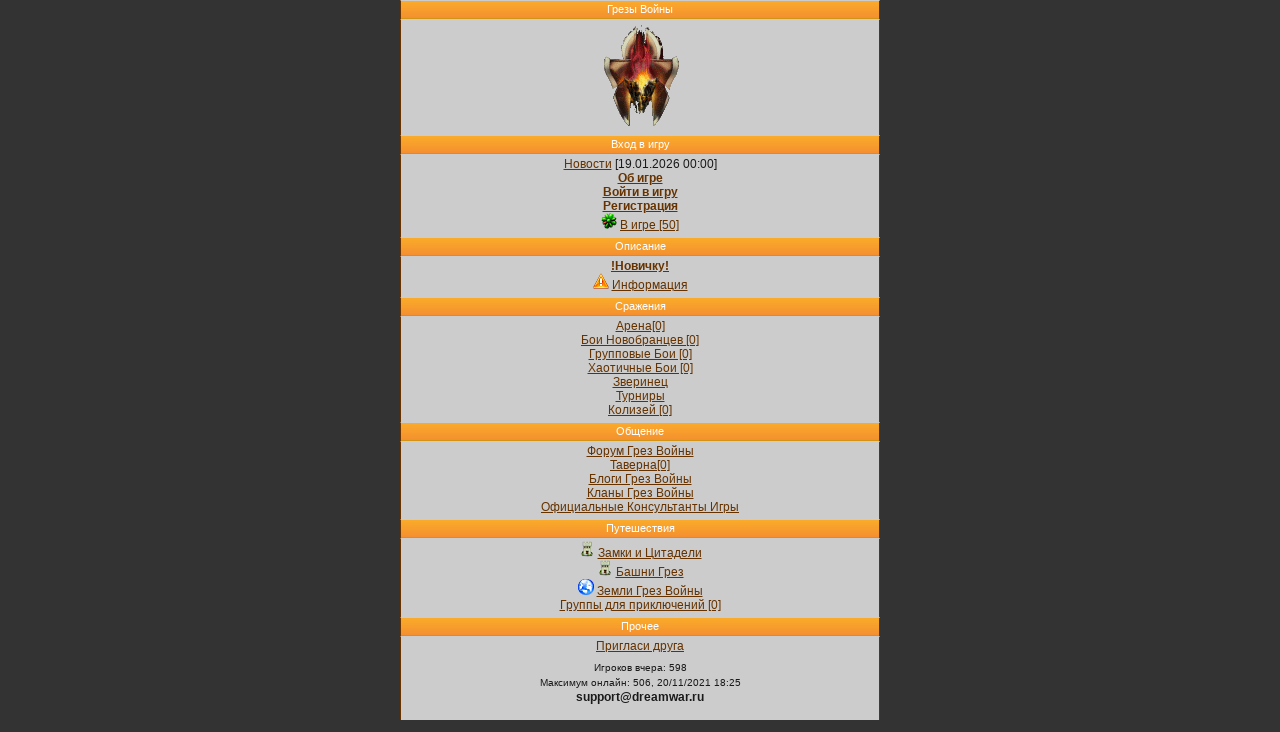

--- FILE ---
content_type: text/html;charset=utf-8
request_url: https://dreamwar.ru/index.php?sid=b55c389867a8ce0ea498d17131830996&sid=b55c389867a8ce0ea498d17131830996&rand=7145081
body_size: 1263
content:
<!DOCTYPE html>       
<html>
<head>
<meta http-equiv="Content-Type" content="text/html; charset=utf-8" />
<meta http-equiv="Cache-Control" content="no-cache" forua="true" />
<title>Грезы Войны::Грезы Войны</title>
<link rel="stylesheet" type="text/css" href="/i/styles/main_new.css" />
<link rel="stylesheet" type="text/css" href="/i/styles/main.css" />
</head>
<body>
<div class="main">Грезы Войны</div>
<div class="block_center">
<img src="ImageLogoMain.php" alt="Грезы Войны"/><br />
</div>
<div class="mmain">Вход в игру<br/>  </div> 
<div class="block_center">
<a href="/news.php?sid=b55c389867a8ce0ea498d17131830996&amp;sid=b55c389867a8ce0ea498d17131830996&amp;rand=5796817">Новости</a> [19.01.2026 00:00]<br />
<a href="/reh_hlp.php?mode=about&amp;sid=b55c389867a8ce0ea498d17131830996&amp;rand=5796817"><b>Об игре</b></a><br />
<a accesskey="2" href="/index.php?login=1&amp;sid=b55c389867a8ce0ea498d17131830996&amp;rand=5796817"><b>Войти в игру</b></a><br />
<a href="/reg.php?sid=b55c389867a8ce0ea498d17131830996&amp;sid=b55c389867a8ce0ea498d17131830996&amp;rand=5796817"><b>Регистрация</b></a><br />
<img src="/i/all/intown.png" alt=""/>&nbsp;<a href="/online.php?sid=b55c389867a8ce0ea498d17131830996&amp;sid=b55c389867a8ce0ea498d17131830996&amp;rand=5796817">В игре [50]</a><br />
</div>
<div class="mmain">Описание<br/>  </div>     
<div class="block_center border_bort block_lightgrey">
<a href="/read.php?file=book&amp;sid=b55c389867a8ce0ea498d17131830996&amp;rand=5796817"><b>!Новичку!</b></a><br />
<img src="/i/all/alert.png" alt=""/>&nbsp;<a href="/info.php?block=main&amp;sid=b55c389867a8ce0ea498d17131830996&amp;rand=5796817">Информация</a><br />
</div>
<div class="mmain">Сражения</div>
<div class="block_center border_bort block_lightgrey">
<a accesskey="2" href="/index.php?login=1&amp;sid=b55c389867a8ce0ea498d17131830996&amp;rand=5796817">Арена[0]</a><br />
<a accesskey="2" href="/index.php?login=1&amp;sid=b55c389867a8ce0ea498d17131830996&amp;rand=5796817">Бои Новобранцев [0]</a><br />
<a accesskey="2" href="/index.php?login=1&amp;sid=b55c389867a8ce0ea498d17131830996&amp;rand=5796817">Групповые Бои [0]</a><br />
<a accesskey="2" href="/index.php?login=1&amp;sid=b55c389867a8ce0ea498d17131830996&amp;rand=5796817">Хаотичные Бои [0]</a><br />
<a accesskey="2" href="/index.php?login=1&amp;sid=b55c389867a8ce0ea498d17131830996&amp;rand=5796817">Зверинец</a><br />
<a href="index.php?login=1&amp;sid=b55c389867a8ce0ea498d17131830996&amp;rand=5796817">Турниры</a><br />
<a accesskey="2" href="/index.php?login=1&amp;sid=b55c389867a8ce0ea498d17131830996&amp;rand=5796817">Колизей [0]</a><br />
</div>
<div class="mmain">Общение</div>      
<div class="block_center border_bort block_lightgrey">
<a href="/forum/index.php?sid=b55c389867a8ce0ea498d17131830996&amp;sid=b55c389867a8ce0ea498d17131830996&amp;rand=5796817">Форум Грез Войны</a><br />
<a accesskey="2" href="/index.php?login=1&amp;sid=b55c389867a8ce0ea498d17131830996&amp;rand=5796817">Таверна[0]</a><br />
<a href="/service_blog.php?sid=b55c389867a8ce0ea498d17131830996&amp;sid=b55c389867a8ce0ea498d17131830996&amp;rand=5796817">Блоги Грез Войны</a><br />
<a href="/clan.php?sid=b55c389867a8ce0ea498d17131830996&amp;sid=b55c389867a8ce0ea498d17131830996&amp;rand=5796817">Кланы Грез Войны</a><br />
<a accesskey="2" href="/index.php?login=1&amp;sid=b55c389867a8ce0ea498d17131830996&amp;rand=5796817">Официальные Консультанты Игры</a><br />
</div>
<div class="mmain">Путешествия</div>
<div class="block_center border_bort block_lightgrey">
<img src="/i/all/fortress.png" alt=""/>&nbsp;<a href="/world/castle.php?all=1&amp;sid=b55c389867a8ce0ea498d17131830996&amp;rand=5796817">Замки и Цитадели</a><br />
<img src="/i/all/fortress.png" alt=""/>&nbsp;<a href="/world/tower.php?all=1&amp;sid=b55c389867a8ce0ea498d17131830996&amp;rand=5796817">Башни Грез</a><br />
<img src="/i/all/land.png" alt=""/>&nbsp;<a accesskey="2" href="/index.php?login=1&amp;sid=b55c389867a8ce0ea498d17131830996&amp;rand=5796817">Земли Грез Войны</a><br />
<a accesskey="2" href="/index.php?login=1&amp;sid=b55c389867a8ce0ea498d17131830996&amp;rand=5796817">Группы для приключений [0]</a><br />
</div>
<div class="mmain">Прочее</div> 
<div class="block_center border_bottom block_lightgrey">
<a href="/info.php?block=invite&amp;sid=b55c389867a8ce0ea498d17131830996&amp;rand=5796817">Пригласи друга</a><br />
</div><div class="block_center end_page"><small>
Игроков вчера: 598<br />
Максимум онлайн: 506, 20/11/2021 18:25<br/></small>
<b>support@dreamwar.ru</b>
<br /><br />
</div>	
<div class="block center end_page">

</div>
</body>
</html>